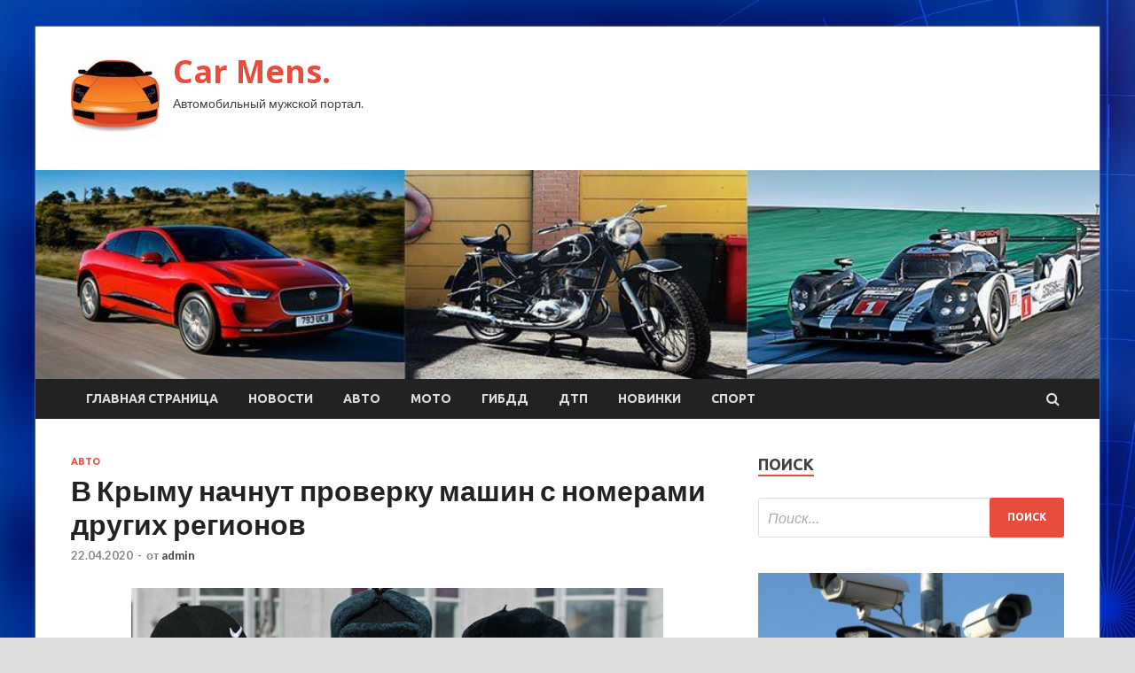

--- FILE ---
content_type: text/html; charset=UTF-8
request_url: http://achmap.ru/avto/v-krymy-nachnyt-proverky-mashin-s-nomerami-drygih-regionov.html
body_size: 14917
content:
<!DOCTYPE html>
<html lang="ru-RU">
<head>
<meta charset="UTF-8">
<meta name="viewport" content="width=device-width, initial-scale=1">
<link rel="profile" href="http://gmpg.org/xfn/11">

<title>В Крыму начнут проверку машин с номерами других регионов &#8212; Car Mens.</title>
    <style>
        #wpadminbar #wp-admin-bar-p404_free_top_button .ab-icon:before {
            content: "\f103";
            color: red;
            top: 2px;
        }
    </style>
<meta name='robots' content='max-image-preview:large' />
<link rel='dns-prefetch' href='//fonts.googleapis.com' />
<link rel="alternate" type="application/rss+xml" title="Car Mens. &raquo; Лента" href="http://achmap.ru/feed" />
<link rel="alternate" type="application/rss+xml" title="Car Mens. &raquo; Лента комментариев" href="http://achmap.ru/comments/feed" />
<link rel="alternate" title="oEmbed (JSON)" type="application/json+oembed" href="http://achmap.ru/wp-json/oembed/1.0/embed?url=http%3A%2F%2Fachmap.ru%2Favto%2Fv-krymy-nachnyt-proverky-mashin-s-nomerami-drygih-regionov.html" />
<link rel="alternate" title="oEmbed (XML)" type="text/xml+oembed" href="http://achmap.ru/wp-json/oembed/1.0/embed?url=http%3A%2F%2Fachmap.ru%2Favto%2Fv-krymy-nachnyt-proverky-mashin-s-nomerami-drygih-regionov.html&#038;format=xml" />
<style id='wp-img-auto-sizes-contain-inline-css' type='text/css'>
img:is([sizes=auto i],[sizes^="auto," i]){contain-intrinsic-size:3000px 1500px}
/*# sourceURL=wp-img-auto-sizes-contain-inline-css */
</style>
<style id='wp-emoji-styles-inline-css' type='text/css'>

	img.wp-smiley, img.emoji {
		display: inline !important;
		border: none !important;
		box-shadow: none !important;
		height: 1em !important;
		width: 1em !important;
		margin: 0 0.07em !important;
		vertical-align: -0.1em !important;
		background: none !important;
		padding: 0 !important;
	}
/*# sourceURL=wp-emoji-styles-inline-css */
</style>
<style id='wp-block-library-inline-css' type='text/css'>
:root{--wp-block-synced-color:#7a00df;--wp-block-synced-color--rgb:122,0,223;--wp-bound-block-color:var(--wp-block-synced-color);--wp-editor-canvas-background:#ddd;--wp-admin-theme-color:#007cba;--wp-admin-theme-color--rgb:0,124,186;--wp-admin-theme-color-darker-10:#006ba1;--wp-admin-theme-color-darker-10--rgb:0,107,160.5;--wp-admin-theme-color-darker-20:#005a87;--wp-admin-theme-color-darker-20--rgb:0,90,135;--wp-admin-border-width-focus:2px}@media (min-resolution:192dpi){:root{--wp-admin-border-width-focus:1.5px}}.wp-element-button{cursor:pointer}:root .has-very-light-gray-background-color{background-color:#eee}:root .has-very-dark-gray-background-color{background-color:#313131}:root .has-very-light-gray-color{color:#eee}:root .has-very-dark-gray-color{color:#313131}:root .has-vivid-green-cyan-to-vivid-cyan-blue-gradient-background{background:linear-gradient(135deg,#00d084,#0693e3)}:root .has-purple-crush-gradient-background{background:linear-gradient(135deg,#34e2e4,#4721fb 50%,#ab1dfe)}:root .has-hazy-dawn-gradient-background{background:linear-gradient(135deg,#faaca8,#dad0ec)}:root .has-subdued-olive-gradient-background{background:linear-gradient(135deg,#fafae1,#67a671)}:root .has-atomic-cream-gradient-background{background:linear-gradient(135deg,#fdd79a,#004a59)}:root .has-nightshade-gradient-background{background:linear-gradient(135deg,#330968,#31cdcf)}:root .has-midnight-gradient-background{background:linear-gradient(135deg,#020381,#2874fc)}:root{--wp--preset--font-size--normal:16px;--wp--preset--font-size--huge:42px}.has-regular-font-size{font-size:1em}.has-larger-font-size{font-size:2.625em}.has-normal-font-size{font-size:var(--wp--preset--font-size--normal)}.has-huge-font-size{font-size:var(--wp--preset--font-size--huge)}.has-text-align-center{text-align:center}.has-text-align-left{text-align:left}.has-text-align-right{text-align:right}.has-fit-text{white-space:nowrap!important}#end-resizable-editor-section{display:none}.aligncenter{clear:both}.items-justified-left{justify-content:flex-start}.items-justified-center{justify-content:center}.items-justified-right{justify-content:flex-end}.items-justified-space-between{justify-content:space-between}.screen-reader-text{border:0;clip-path:inset(50%);height:1px;margin:-1px;overflow:hidden;padding:0;position:absolute;width:1px;word-wrap:normal!important}.screen-reader-text:focus{background-color:#ddd;clip-path:none;color:#444;display:block;font-size:1em;height:auto;left:5px;line-height:normal;padding:15px 23px 14px;text-decoration:none;top:5px;width:auto;z-index:100000}html :where(.has-border-color){border-style:solid}html :where([style*=border-top-color]){border-top-style:solid}html :where([style*=border-right-color]){border-right-style:solid}html :where([style*=border-bottom-color]){border-bottom-style:solid}html :where([style*=border-left-color]){border-left-style:solid}html :where([style*=border-width]){border-style:solid}html :where([style*=border-top-width]){border-top-style:solid}html :where([style*=border-right-width]){border-right-style:solid}html :where([style*=border-bottom-width]){border-bottom-style:solid}html :where([style*=border-left-width]){border-left-style:solid}html :where(img[class*=wp-image-]){height:auto;max-width:100%}:where(figure){margin:0 0 1em}html :where(.is-position-sticky){--wp-admin--admin-bar--position-offset:var(--wp-admin--admin-bar--height,0px)}@media screen and (max-width:600px){html :where(.is-position-sticky){--wp-admin--admin-bar--position-offset:0px}}

/*# sourceURL=wp-block-library-inline-css */
</style><style id='global-styles-inline-css' type='text/css'>
:root{--wp--preset--aspect-ratio--square: 1;--wp--preset--aspect-ratio--4-3: 4/3;--wp--preset--aspect-ratio--3-4: 3/4;--wp--preset--aspect-ratio--3-2: 3/2;--wp--preset--aspect-ratio--2-3: 2/3;--wp--preset--aspect-ratio--16-9: 16/9;--wp--preset--aspect-ratio--9-16: 9/16;--wp--preset--color--black: #000000;--wp--preset--color--cyan-bluish-gray: #abb8c3;--wp--preset--color--white: #ffffff;--wp--preset--color--pale-pink: #f78da7;--wp--preset--color--vivid-red: #cf2e2e;--wp--preset--color--luminous-vivid-orange: #ff6900;--wp--preset--color--luminous-vivid-amber: #fcb900;--wp--preset--color--light-green-cyan: #7bdcb5;--wp--preset--color--vivid-green-cyan: #00d084;--wp--preset--color--pale-cyan-blue: #8ed1fc;--wp--preset--color--vivid-cyan-blue: #0693e3;--wp--preset--color--vivid-purple: #9b51e0;--wp--preset--gradient--vivid-cyan-blue-to-vivid-purple: linear-gradient(135deg,rgb(6,147,227) 0%,rgb(155,81,224) 100%);--wp--preset--gradient--light-green-cyan-to-vivid-green-cyan: linear-gradient(135deg,rgb(122,220,180) 0%,rgb(0,208,130) 100%);--wp--preset--gradient--luminous-vivid-amber-to-luminous-vivid-orange: linear-gradient(135deg,rgb(252,185,0) 0%,rgb(255,105,0) 100%);--wp--preset--gradient--luminous-vivid-orange-to-vivid-red: linear-gradient(135deg,rgb(255,105,0) 0%,rgb(207,46,46) 100%);--wp--preset--gradient--very-light-gray-to-cyan-bluish-gray: linear-gradient(135deg,rgb(238,238,238) 0%,rgb(169,184,195) 100%);--wp--preset--gradient--cool-to-warm-spectrum: linear-gradient(135deg,rgb(74,234,220) 0%,rgb(151,120,209) 20%,rgb(207,42,186) 40%,rgb(238,44,130) 60%,rgb(251,105,98) 80%,rgb(254,248,76) 100%);--wp--preset--gradient--blush-light-purple: linear-gradient(135deg,rgb(255,206,236) 0%,rgb(152,150,240) 100%);--wp--preset--gradient--blush-bordeaux: linear-gradient(135deg,rgb(254,205,165) 0%,rgb(254,45,45) 50%,rgb(107,0,62) 100%);--wp--preset--gradient--luminous-dusk: linear-gradient(135deg,rgb(255,203,112) 0%,rgb(199,81,192) 50%,rgb(65,88,208) 100%);--wp--preset--gradient--pale-ocean: linear-gradient(135deg,rgb(255,245,203) 0%,rgb(182,227,212) 50%,rgb(51,167,181) 100%);--wp--preset--gradient--electric-grass: linear-gradient(135deg,rgb(202,248,128) 0%,rgb(113,206,126) 100%);--wp--preset--gradient--midnight: linear-gradient(135deg,rgb(2,3,129) 0%,rgb(40,116,252) 100%);--wp--preset--font-size--small: 13px;--wp--preset--font-size--medium: 20px;--wp--preset--font-size--large: 36px;--wp--preset--font-size--x-large: 42px;--wp--preset--spacing--20: 0.44rem;--wp--preset--spacing--30: 0.67rem;--wp--preset--spacing--40: 1rem;--wp--preset--spacing--50: 1.5rem;--wp--preset--spacing--60: 2.25rem;--wp--preset--spacing--70: 3.38rem;--wp--preset--spacing--80: 5.06rem;--wp--preset--shadow--natural: 6px 6px 9px rgba(0, 0, 0, 0.2);--wp--preset--shadow--deep: 12px 12px 50px rgba(0, 0, 0, 0.4);--wp--preset--shadow--sharp: 6px 6px 0px rgba(0, 0, 0, 0.2);--wp--preset--shadow--outlined: 6px 6px 0px -3px rgb(255, 255, 255), 6px 6px rgb(0, 0, 0);--wp--preset--shadow--crisp: 6px 6px 0px rgb(0, 0, 0);}:where(.is-layout-flex){gap: 0.5em;}:where(.is-layout-grid){gap: 0.5em;}body .is-layout-flex{display: flex;}.is-layout-flex{flex-wrap: wrap;align-items: center;}.is-layout-flex > :is(*, div){margin: 0;}body .is-layout-grid{display: grid;}.is-layout-grid > :is(*, div){margin: 0;}:where(.wp-block-columns.is-layout-flex){gap: 2em;}:where(.wp-block-columns.is-layout-grid){gap: 2em;}:where(.wp-block-post-template.is-layout-flex){gap: 1.25em;}:where(.wp-block-post-template.is-layout-grid){gap: 1.25em;}.has-black-color{color: var(--wp--preset--color--black) !important;}.has-cyan-bluish-gray-color{color: var(--wp--preset--color--cyan-bluish-gray) !important;}.has-white-color{color: var(--wp--preset--color--white) !important;}.has-pale-pink-color{color: var(--wp--preset--color--pale-pink) !important;}.has-vivid-red-color{color: var(--wp--preset--color--vivid-red) !important;}.has-luminous-vivid-orange-color{color: var(--wp--preset--color--luminous-vivid-orange) !important;}.has-luminous-vivid-amber-color{color: var(--wp--preset--color--luminous-vivid-amber) !important;}.has-light-green-cyan-color{color: var(--wp--preset--color--light-green-cyan) !important;}.has-vivid-green-cyan-color{color: var(--wp--preset--color--vivid-green-cyan) !important;}.has-pale-cyan-blue-color{color: var(--wp--preset--color--pale-cyan-blue) !important;}.has-vivid-cyan-blue-color{color: var(--wp--preset--color--vivid-cyan-blue) !important;}.has-vivid-purple-color{color: var(--wp--preset--color--vivid-purple) !important;}.has-black-background-color{background-color: var(--wp--preset--color--black) !important;}.has-cyan-bluish-gray-background-color{background-color: var(--wp--preset--color--cyan-bluish-gray) !important;}.has-white-background-color{background-color: var(--wp--preset--color--white) !important;}.has-pale-pink-background-color{background-color: var(--wp--preset--color--pale-pink) !important;}.has-vivid-red-background-color{background-color: var(--wp--preset--color--vivid-red) !important;}.has-luminous-vivid-orange-background-color{background-color: var(--wp--preset--color--luminous-vivid-orange) !important;}.has-luminous-vivid-amber-background-color{background-color: var(--wp--preset--color--luminous-vivid-amber) !important;}.has-light-green-cyan-background-color{background-color: var(--wp--preset--color--light-green-cyan) !important;}.has-vivid-green-cyan-background-color{background-color: var(--wp--preset--color--vivid-green-cyan) !important;}.has-pale-cyan-blue-background-color{background-color: var(--wp--preset--color--pale-cyan-blue) !important;}.has-vivid-cyan-blue-background-color{background-color: var(--wp--preset--color--vivid-cyan-blue) !important;}.has-vivid-purple-background-color{background-color: var(--wp--preset--color--vivid-purple) !important;}.has-black-border-color{border-color: var(--wp--preset--color--black) !important;}.has-cyan-bluish-gray-border-color{border-color: var(--wp--preset--color--cyan-bluish-gray) !important;}.has-white-border-color{border-color: var(--wp--preset--color--white) !important;}.has-pale-pink-border-color{border-color: var(--wp--preset--color--pale-pink) !important;}.has-vivid-red-border-color{border-color: var(--wp--preset--color--vivid-red) !important;}.has-luminous-vivid-orange-border-color{border-color: var(--wp--preset--color--luminous-vivid-orange) !important;}.has-luminous-vivid-amber-border-color{border-color: var(--wp--preset--color--luminous-vivid-amber) !important;}.has-light-green-cyan-border-color{border-color: var(--wp--preset--color--light-green-cyan) !important;}.has-vivid-green-cyan-border-color{border-color: var(--wp--preset--color--vivid-green-cyan) !important;}.has-pale-cyan-blue-border-color{border-color: var(--wp--preset--color--pale-cyan-blue) !important;}.has-vivid-cyan-blue-border-color{border-color: var(--wp--preset--color--vivid-cyan-blue) !important;}.has-vivid-purple-border-color{border-color: var(--wp--preset--color--vivid-purple) !important;}.has-vivid-cyan-blue-to-vivid-purple-gradient-background{background: var(--wp--preset--gradient--vivid-cyan-blue-to-vivid-purple) !important;}.has-light-green-cyan-to-vivid-green-cyan-gradient-background{background: var(--wp--preset--gradient--light-green-cyan-to-vivid-green-cyan) !important;}.has-luminous-vivid-amber-to-luminous-vivid-orange-gradient-background{background: var(--wp--preset--gradient--luminous-vivid-amber-to-luminous-vivid-orange) !important;}.has-luminous-vivid-orange-to-vivid-red-gradient-background{background: var(--wp--preset--gradient--luminous-vivid-orange-to-vivid-red) !important;}.has-very-light-gray-to-cyan-bluish-gray-gradient-background{background: var(--wp--preset--gradient--very-light-gray-to-cyan-bluish-gray) !important;}.has-cool-to-warm-spectrum-gradient-background{background: var(--wp--preset--gradient--cool-to-warm-spectrum) !important;}.has-blush-light-purple-gradient-background{background: var(--wp--preset--gradient--blush-light-purple) !important;}.has-blush-bordeaux-gradient-background{background: var(--wp--preset--gradient--blush-bordeaux) !important;}.has-luminous-dusk-gradient-background{background: var(--wp--preset--gradient--luminous-dusk) !important;}.has-pale-ocean-gradient-background{background: var(--wp--preset--gradient--pale-ocean) !important;}.has-electric-grass-gradient-background{background: var(--wp--preset--gradient--electric-grass) !important;}.has-midnight-gradient-background{background: var(--wp--preset--gradient--midnight) !important;}.has-small-font-size{font-size: var(--wp--preset--font-size--small) !important;}.has-medium-font-size{font-size: var(--wp--preset--font-size--medium) !important;}.has-large-font-size{font-size: var(--wp--preset--font-size--large) !important;}.has-x-large-font-size{font-size: var(--wp--preset--font-size--x-large) !important;}
/*# sourceURL=global-styles-inline-css */
</style>

<style id='classic-theme-styles-inline-css' type='text/css'>
/*! This file is auto-generated */
.wp-block-button__link{color:#fff;background-color:#32373c;border-radius:9999px;box-shadow:none;text-decoration:none;padding:calc(.667em + 2px) calc(1.333em + 2px);font-size:1.125em}.wp-block-file__button{background:#32373c;color:#fff;text-decoration:none}
/*# sourceURL=/wp-includes/css/classic-themes.min.css */
</style>
<link rel='stylesheet' id='hitmag-fonts-css' href='//fonts.googleapis.com/css?family=Ubuntu%3A400%2C500%2C700%7CLato%3A400%2C700%2C400italic%2C700italic%7COpen+Sans%3A400%2C400italic%2C700&#038;subset=latin%2Clatin-ext' type='text/css' media='all' />
<link rel='stylesheet' id='font-awesome-css' href='http://achmap.ru/wp-content/themes/hitmag/css/font-awesome.min.css?ver=4.7.0' type='text/css' media='all' />
<link rel='stylesheet' id='hitmag-style-css' href='http://achmap.ru/wp-content/themes/hitmag/style.css?ver=86b07902d18c2b211fcd5b3909be9c25' type='text/css' media='all' />
<link rel='stylesheet' id='jquery-flexslider-css' href='http://achmap.ru/wp-content/themes/hitmag/css/flexslider.css?ver=86b07902d18c2b211fcd5b3909be9c25' type='text/css' media='screen' />
<link rel='stylesheet' id='jquery-magnific-popup-css' href='http://achmap.ru/wp-content/themes/hitmag/css/magnific-popup.css?ver=86b07902d18c2b211fcd5b3909be9c25' type='text/css' media='all' />
<link rel='stylesheet' id='wp-pagenavi-css' href='http://achmap.ru/wp-content/plugins/wp-pagenavi/pagenavi-css.css?ver=2.70' type='text/css' media='all' />
<script type="text/javascript" src="http://achmap.ru/wp-includes/js/jquery/jquery.min.js?ver=3.7.1" id="jquery-core-js"></script>
<script type="text/javascript" src="http://achmap.ru/wp-includes/js/jquery/jquery-migrate.min.js?ver=3.4.1" id="jquery-migrate-js"></script>
<link rel="https://api.w.org/" href="http://achmap.ru/wp-json/" /><link rel="alternate" title="JSON" type="application/json" href="http://achmap.ru/wp-json/wp/v2/posts/550" /><link rel="EditURI" type="application/rsd+xml" title="RSD" href="http://achmap.ru/xmlrpc.php?rsd" />

<link rel="canonical" href="http://achmap.ru/avto/v-krymy-nachnyt-proverky-mashin-s-nomerami-drygih-regionov.html" />
<link rel='shortlink' href='http://achmap.ru/?p=550' />
<style type="text/css" id="custom-background-css">
body.custom-background { background-image: url("http://achmap.ru/wp-content/uploads/2020/04/sinyaya.jpg"); background-position: left top; background-size: auto; background-repeat: repeat; background-attachment: scroll; }
</style>
	<link rel="icon" href="http://achmap.ru/wp-content/uploads/2020/04/avto3-150x150.jpg" sizes="32x32" />
<link rel="icon" href="http://achmap.ru/wp-content/uploads/2020/04/avto3-e1587231839757.jpg" sizes="192x192" />
<link rel="apple-touch-icon" href="http://achmap.ru/wp-content/uploads/2020/04/avto3-e1587231839757.jpg" />
<meta name="msapplication-TileImage" content="http://achmap.ru/wp-content/uploads/2020/04/avto3-e1587231839757.jpg" />
</head>

<body class="wp-singular post-template-default single single-post postid-550 single-format-standard custom-background wp-custom-logo wp-theme-hitmag th-right-sidebar">

<div id="page" class="site hitmag-wrapper">
	<a class="skip-link screen-reader-text" href="#content">Перейти к содержимому</a>

	<header id="masthead" class="site-header" role="banner">
		
		
		<div class="header-main-area">
			<div class="hm-container">
			<div class="site-branding">
				<div class="site-branding-content">
					<div class="hm-logo">
						<a href="http://achmap.ru/" class="custom-logo-link" rel="home"><img width="100" height="100" src="http://achmap.ru/wp-content/uploads/2020/04/avto3-e1587231839757.jpg" class="custom-logo" alt="Car Mens." decoding="async" /></a>					</div><!-- .hm-logo -->

					<div class="hm-site-title">
													<p class="site-title"><a href="http://achmap.ru/" rel="home">Car Mens.</a></p>
													<p class="site-description">Автомобильный мужской портал.</p>
											</div><!-- .hm-site-title -->
				</div><!-- .site-branding-content -->
			</div><!-- .site-branding -->

						</div><!-- .hm-container -->
		</div><!-- .header-main-area -->

		<div class="hm-header-image"><img src="http://achmap.ru/wp-content/uploads/2020/04/avto_mens_croped.jpg" height="199" width="1014" alt="" /></div>
		<div class="hm-nav-container">
			<nav id="site-navigation" class="main-navigation" role="navigation">
				<div class="hm-container">
				<div class="menu-glavnoe-menyu-container"><ul id="primary-menu" class="menu"><li id="menu-item-16" class="menu-item menu-item-type-custom menu-item-object-custom menu-item-home menu-item-16"><a href="http://achmap.ru/">Главная страница</a></li>
<li id="menu-item-63" class="menu-item menu-item-type-taxonomy menu-item-object-category menu-item-63"><a href="http://achmap.ru/category/novosti">Новости</a></li>
<li id="menu-item-67" class="menu-item menu-item-type-taxonomy menu-item-object-category current-post-ancestor current-menu-parent current-post-parent menu-item-67"><a href="http://achmap.ru/category/avto">Авто</a></li>
<li id="menu-item-68" class="menu-item menu-item-type-taxonomy menu-item-object-category menu-item-68"><a href="http://achmap.ru/category/moto">Мото</a></li>
<li id="menu-item-64" class="menu-item menu-item-type-taxonomy menu-item-object-category menu-item-64"><a href="http://achmap.ru/category/gibdd">ГИБДД</a></li>
<li id="menu-item-62" class="menu-item menu-item-type-taxonomy menu-item-object-category menu-item-62"><a href="http://achmap.ru/category/dtp">ДТП</a></li>
<li id="menu-item-65" class="menu-item menu-item-type-taxonomy menu-item-object-category menu-item-65"><a href="http://achmap.ru/category/novinki">Новинки</a></li>
<li id="menu-item-66" class="menu-item menu-item-type-taxonomy menu-item-object-category menu-item-66"><a href="http://achmap.ru/category/sport">Спорт</a></li>
</ul></div>
									<div class="hm-search-button-icon"></div>
					<div class="hm-search-box-container">
						<div class="hm-search-box">
							<form role="search" method="get" class="search-form" action="http://achmap.ru/">
				<label>
					<span class="screen-reader-text">Найти:</span>
					<input type="search" class="search-field" placeholder="Поиск&hellip;" value="" name="s" />
				</label>
				<input type="submit" class="search-submit" value="Поиск" />
			</form>						</div><!-- th-search-box -->
					</div><!-- .th-search-box-container -->
								</div><!-- .hm-container -->
			</nav><!-- #site-navigation -->
			<a href="#" class="navbutton" id="main-nav-button">Главное меню</a>
			<div class="responsive-mainnav"></div>
		</div><!-- .hm-nav-container -->

		
	</header><!-- #masthead -->

	<div id="content" class="site-content">
		<div class="hm-container">

	<div id="primary" class="content-area">
		<main id="main" class="site-main" role="main">

		
<article id="post-550" class="hitmag-single post-550 post type-post status-publish format-standard has-post-thumbnail hentry category-avto">
	<header class="entry-header">
		<div class="cat-links"><a href="http://achmap.ru/category/avto" rel="category tag">Авто</a></div><h1 class="entry-title">В Крыму начнут проверку машин с номерами других регионов</h1>		<div class="entry-meta">
			<span class="posted-on"><a href="http://achmap.ru/avto/v-krymy-nachnyt-proverky-mashin-s-nomerami-drygih-regionov.html" rel="bookmark"><time class="entry-date published updated" datetime="2020-04-22T15:00:10+03:00">22.04.2020</time></a></span><span class="meta-sep"> - </span><span class="byline"> от <span class="author vcard"><a class="url fn n" href="http://achmap.ru/author/admin">admin</a></span></span>		</div><!-- .entry-meta -->
		
	</header><!-- .entry-header -->
	
	

	<div class="entry-content">
		<p><img decoding="async" alt="<br />
В&nbsp;Крыму начнут проверку машин с&nbsp;номерами других регионов<br />
" src="/wp-content/uploads/2020/04/590f73cac32acd7be0ed9648d75b3055.jpg" class="aligncenter" /></p>
<p>
Фото:<br />
РИА Новости</p>
<p>
<p>
<p>Крымские инспекторы ГИБДД должны начать стопроцентную проверку автомобилей с номерами других регионов страны. Об этом 22 апреля на заседании оперативного штаба по предотвращению распространения новой инфекции в республике заявил глава <span id="more-550"></span>региона Сергей Аксёнов.</p>
<blockquote>
<p>«Черноморский, Ленинский, Сакский, Красногвардейский районы, Ялта. На Южном берегу очень много машин с чужими номерами. Я прошу, чтобы сотрудники ГИБДД обращали внимание и останавливали для проверки 100% машин с чужими номерами. Чтобы было понимание, что здесь делают люди, где зарегистрированы, когда приехали», — отметил Аксёнов.
</p>
</blockquote>
<p>Как сообщало ИА REGNUM, местные правоохранители не смогли пока установить все адреса проживания граждан, приехавших в республику. Помимо этого, в Крыму разыскивают пропавшего заместителя главы департамента культуры Москвы Леонида Ошарина, которого в последний раз видели в Ялте 30 марта.</p>
<p><img decoding="async" alt="<br />
В&nbsp;Крыму начнут проверку машин с&nbsp;номерами других регионов<br />
" src="/wp-content/uploads/2020/04/108668253db8e69fe6423d7bf34339f6.jpg" class="aligncenter" /></p>
<p>Рамблер</p>
<p>Источник: <a href="http://auto.rambler.ru/news/44060972">auto.rambler.ru</a> </p>
	</div><!-- .entry-content -->

	<footer class="entry-footer">
			</footer><!-- .entry-footer -->
</article><!-- #post-## -->

    <div class="hm-related-posts">
    
    <div class="wt-container">
        <h4 class="widget-title">Похожие записи</h4>
    </div>

    <div class="hmrp-container">

        
                <div class="hm-rel-post">
                    <a href="http://achmap.ru/avto/madi-otmenila-133-shtrafa-za-ezdy-s-nepravilno-ykazannym-nomerom-avtomobilia-v-propyske.html" rel="bookmark" title="МАДИ отменила 133 штрафа за езду с неправильно указанным номером автомобиля в пропуске">
                        <img width="348" height="215" src="http://achmap.ru/wp-content/uploads/2020/05/c3ac9b7d2b9bfa2667f8390926f836c7-348x215.jpeg" class="attachment-hitmag-grid size-hitmag-grid wp-post-image" alt="" decoding="async" fetchpriority="high" />                    </a>
                    <h3 class="post-title">
                        <a href="http://achmap.ru/avto/madi-otmenila-133-shtrafa-za-ezdy-s-nepravilno-ykazannym-nomerom-avtomobilia-v-propyske.html" rel="bookmark" title="МАДИ отменила 133 штрафа за езду с неправильно указанным номером автомобиля в пропуске">
                            МАДИ отменила 133 штрафа за езду с неправильно указанным номером автомобиля в пропуске                        </a>
                    </h3>
                    <p class="hms-meta"><time class="entry-date published updated" datetime="2020-05-19T18:00:16+03:00">19.05.2020</time></p>
                </div>
            
            
                <div class="hm-rel-post">
                    <a href="http://achmap.ru/avto/rossiiane-peredymali-ezdit-na-dorogih-mashinah.html" rel="bookmark" title="Россияне передумали ездить на дорогих машинах">
                        <img width="348" height="215" src="http://achmap.ru/wp-content/uploads/2020/05/95c7dd5331e30c21da56dba3bfb3ab5f-348x215.jpeg" class="attachment-hitmag-grid size-hitmag-grid wp-post-image" alt="" decoding="async" />                    </a>
                    <h3 class="post-title">
                        <a href="http://achmap.ru/avto/rossiiane-peredymali-ezdit-na-dorogih-mashinah.html" rel="bookmark" title="Россияне передумали ездить на дорогих машинах">
                            Россияне передумали ездить на дорогих машинах                        </a>
                    </h3>
                    <p class="hms-meta"><time class="entry-date published updated" datetime="2020-05-19T18:00:14+03:00">19.05.2020</time></p>
                </div>
            
            
                <div class="hm-rel-post">
                    <a href="http://achmap.ru/avto/bmw-otzyvaet-365-svoih-avtomobilei-v-rossii.html" rel="bookmark" title="BMW отзывает 365 своих автомобилей в России">
                        <img width="348" height="215" src="http://achmap.ru/wp-content/uploads/2020/05/d9766833e2c4244f872a2a6bc4e89388-348x215.jpeg" class="attachment-hitmag-grid size-hitmag-grid wp-post-image" alt="" decoding="async" />                    </a>
                    <h3 class="post-title">
                        <a href="http://achmap.ru/avto/bmw-otzyvaet-365-svoih-avtomobilei-v-rossii.html" rel="bookmark" title="BMW отзывает 365 своих автомобилей в России">
                            BMW отзывает 365 своих автомобилей в России                        </a>
                    </h3>
                    <p class="hms-meta"><time class="entry-date published updated" datetime="2020-05-19T18:00:12+03:00">19.05.2020</time></p>
                </div>
            
            
    </div>
    </div>

    
	<nav class="navigation post-navigation" aria-label="Записи">
		<h2 class="screen-reader-text">Навигация по записям</h2>
		<div class="nav-links"><div class="nav-previous"><a href="http://achmap.ru/novosti/yaz-postroil-mashiny-skoroi-pomoshi-dlia-borby-s-koronavirysom.html" rel="prev"><span class="meta-nav" aria-hidden="true">Предыдущая статья</span> <span class="post-title">УАЗ построил машину скорой помощи для борьбы с коронавирусом</span></a></div><div class="nav-next"><a href="http://achmap.ru/avto/v-regionah-vvedyt-specpropyska-po-obrazcy-moskvy.html" rel="next"><span class="meta-nav" aria-hidden="true">Следующая статья</span> <span class="post-title">В регионах введут спецпропуска по образцу Москвы</span></a></div></div>
	</nav><div class="hm-authorbox">

    <div class="hm-author-img">
        <img alt='' src='https://secure.gravatar.com/avatar/5fdb85cac86e45de2473cae2fb150b8501f466c267d3d07ed0727a97153d5b64?s=100&#038;d=mm&#038;r=g' srcset='https://secure.gravatar.com/avatar/5fdb85cac86e45de2473cae2fb150b8501f466c267d3d07ed0727a97153d5b64?s=200&#038;d=mm&#038;r=g 2x' class='avatar avatar-100 photo' height='100' width='100' loading='lazy' decoding='async'/>    </div>

    <div class="hm-author-content">
        <h4 class="author-name">О admin</h4>
        <p class="author-description"></p>
        <a class="author-posts-link" href="http://achmap.ru/author/admin" title="admin">
            Посмотреть все записи автора admin &rarr;        </a>
    </div>

</div>
		</main><!-- #main -->
	</div><!-- #primary -->



<aside id="secondary" class="widget-area" role="complementary">
	<section id="search-3" class="widget widget_search"><h4 class="widget-title">Поиск</h4><form role="search" method="get" class="search-form" action="http://achmap.ru/">
				<label>
					<span class="screen-reader-text">Найти:</span>
					<input type="search" class="search-field" placeholder="Поиск&hellip;" value="" name="s" />
				</label>
				<input type="submit" class="search-submit" value="Поиск" />
			</form></section><section id="hitmag_dual_category_posts-2" class="widget widget_hitmag_dual_category_posts">		<!-- Category 1 -->
		<div class="hm-dualc-left">
			
                                                                    
                        <div class="hmbd-post">
                                                            <a href="http://achmap.ru/novinki/v-pravitelstve-snova-lobbiryut-ideu-edinogo-operatora-dorojnyh-kamer.html" title="В правительстве снова лоббируют идею единого оператора дорожных камер"><img width="348" height="215" src="http://achmap.ru/wp-content/uploads/2020/05/3ed2385fc659169354ea057a2ab54cdb-348x215.jpg" class="attachment-hitmag-grid size-hitmag-grid wp-post-image" alt="" decoding="async" loading="lazy" /></a>
                            
                            <div class="cat-links"><a href="http://achmap.ru/category/novinki" rel="category tag">Новинки</a></div>
                            <h3 class="hmb-entry-title"><a href="http://achmap.ru/novinki/v-pravitelstve-snova-lobbiryut-ideu-edinogo-operatora-dorojnyh-kamer.html" rel="bookmark">В правительстве снова лоббируют идею единого оператора дорожных камер</a></h3>						

                            <div class="hmb-entry-meta">
                                <span class="posted-on"><a href="http://achmap.ru/novinki/v-pravitelstve-snova-lobbiryut-ideu-edinogo-operatora-dorojnyh-kamer.html" rel="bookmark"><time class="entry-date published updated" datetime="2020-05-19T19:00:06+03:00">19.05.2020</time></a></span><span class="meta-sep"> - </span><span class="byline"> от <span class="author vcard"><a class="url fn n" href="http://achmap.ru/author/admin">admin</a></span></span>                            </div><!-- .entry-meta -->

                            <div class="hmb-entry-summary"><p>Правительство России вновь выступит с инициативой создать единого федерального оператора всех дорожных камер. Эта идея уже предлагалась в 2019-м, но была забракована. Спустя год Минкомсвязи РФ снова готовит проект распоряжения &hellip;</p>
</div>
                        </div><!-- .hmbd-post -->

                                                                                                    <div class="hms-post">
                                                            <div class="hms-thumb">
                                    <a href="http://achmap.ru/novinki/nissan-razrabatyvaet-plan-vyjivaniia-v-evrope.html" rel="bookmark" title="Nissan разрабатывает план выживания в Европе">	
                                        <img width="135" height="93" src="http://achmap.ru/wp-content/uploads/2020/05/9517f217c155c2ae39da8c1e148165e8-135x93.jpg" class="attachment-hitmag-thumbnail size-hitmag-thumbnail wp-post-image" alt="" decoding="async" loading="lazy" />                                    </a>
                                </div>
                                                        <div class="hms-details">
                                <h3 class="hms-title"><a href="http://achmap.ru/novinki/nissan-razrabatyvaet-plan-vyjivaniia-v-evrope.html" rel="bookmark">Nissan разрабатывает план выживания в Европе</a></h3>                                <p class="hms-meta"><time class="entry-date published updated" datetime="2020-05-19T19:00:05+03:00">19.05.2020</time></p>
                            </div>
                        </div>
                                                                                                    <div class="hms-post">
                                                            <div class="hms-thumb">
                                    <a href="http://achmap.ru/novinki/obiavlen-short-list-premii-top-5-avto-v-nominacii-lychshii-pr-departament-avtoproizvoditelia.html" rel="bookmark" title="Объявлен шорт-лист премии ТОП-5 АВТО в номинации «Лучший PR-Департамент Автопроизводителя»">	
                                        <img width="135" height="93" src="http://achmap.ru/wp-content/uploads/2020/05/6d3da1f30effe353adf99dad0a0d2359-135x93.jpg" class="attachment-hitmag-thumbnail size-hitmag-thumbnail wp-post-image" alt="" decoding="async" loading="lazy" />                                    </a>
                                </div>
                                                        <div class="hms-details">
                                <h3 class="hms-title"><a href="http://achmap.ru/novinki/obiavlen-short-list-premii-top-5-avto-v-nominacii-lychshii-pr-departament-avtoproizvoditelia.html" rel="bookmark">Объявлен шорт-лист премии ТОП-5 АВТО в номинации «Лучший PR-Департамент Автопроизводителя»</a></h3>                                <p class="hms-meta"><time class="entry-date published updated" datetime="2020-05-19T19:00:04+03:00">19.05.2020</time></p>
                            </div>
                        </div>
                                                                                                    <div class="hms-post">
                                                            <div class="hms-thumb">
                                    <a href="http://achmap.ru/novinki/startovali-prodaji-novogo-volkswagen-polo.html" rel="bookmark" title="Стартовали продажи нового Volkswagen Polo">	
                                        <img width="135" height="93" src="http://achmap.ru/wp-content/uploads/2020/05/eb662ee482dff6bb765375efe99722e4-135x93.jpg" class="attachment-hitmag-thumbnail size-hitmag-thumbnail wp-post-image" alt="" decoding="async" loading="lazy" />                                    </a>
                                </div>
                                                        <div class="hms-details">
                                <h3 class="hms-title"><a href="http://achmap.ru/novinki/startovali-prodaji-novogo-volkswagen-polo.html" rel="bookmark">Стартовали продажи нового Volkswagen Polo</a></h3>                                <p class="hms-meta"><time class="entry-date published updated" datetime="2020-05-19T12:00:10+03:00">19.05.2020</time></p>
                            </div>
                        </div>
                                                                                                    <div class="hms-post">
                                                            <div class="hms-thumb">
                                    <a href="http://achmap.ru/novinki/toyota-predstavila-krossover-venza-novogo-pokoleniia.html" rel="bookmark" title="Toyota представила кроссовер Venza нового поколения">	
                                        <img width="135" height="93" src="http://achmap.ru/wp-content/uploads/2020/05/367d81f69d00481d6fef53c6e1ee9774-135x93.jpg" class="attachment-hitmag-thumbnail size-hitmag-thumbnail wp-post-image" alt="" decoding="async" loading="lazy" />                                    </a>
                                </div>
                                                        <div class="hms-details">
                                <h3 class="hms-title"><a href="http://achmap.ru/novinki/toyota-predstavila-krossover-venza-novogo-pokoleniia.html" rel="bookmark">Toyota представила кроссовер Venza нового поколения</a></h3>                                <p class="hms-meta"><time class="entry-date published updated" datetime="2020-05-19T12:00:09+03:00">19.05.2020</time></p>
                            </div>
                        </div>
                                                                                                    <div class="hms-post">
                                                            <div class="hms-thumb">
                                    <a href="http://achmap.ru/novinki/jeep-otpravit-na-servis-krossovery-compass-v-rossii.html" rel="bookmark" title="Jeep отправит на сервис кроссоверы Compass в России">	
                                        <img width="135" height="93" src="http://achmap.ru/wp-content/uploads/2020/05/89a31036441b99be420bc375898750d4-135x93.jpg" class="attachment-hitmag-thumbnail size-hitmag-thumbnail wp-post-image" alt="" decoding="async" loading="lazy" />                                    </a>
                                </div>
                                                        <div class="hms-details">
                                <h3 class="hms-title"><a href="http://achmap.ru/novinki/jeep-otpravit-na-servis-krossovery-compass-v-rossii.html" rel="bookmark">Jeep отправит на сервис кроссоверы Compass в России</a></h3>                                <p class="hms-meta"><time class="entry-date published updated" datetime="2020-05-19T12:00:08+03:00">19.05.2020</time></p>
                            </div>
                        </div>
                                                                                    
		</div><!-- .hm-dualc-left -->


		<!-- Category 2 -->

		<div class="hm-dualc-right">
			
							
                            
                    <div class="hmbd-post">
                                                    <a href="http://achmap.ru/moto/na-rynok-vyhodiat-premialnye-samokaty-ducati.html" title="На рынок выходят премиальные самокаты Ducati"><img width="348" height="215" src="http://achmap.ru/wp-content/uploads/2020/05/95dd445fc57e593ff8cef979893094df-348x215.jpg" class="attachment-hitmag-grid size-hitmag-grid wp-post-image" alt="" decoding="async" loading="lazy" /></a>
                        
                        <div class="cat-links"><a href="http://achmap.ru/category/moto" rel="category tag">Мото</a></div>
                        <h3 class="hmb-entry-title"><a href="http://achmap.ru/moto/na-rynok-vyhodiat-premialnye-samokaty-ducati.html" rel="bookmark">На рынок выходят премиальные самокаты Ducati</a></h3>						
                        
                        <div class="hmb-entry-meta">
                                <span class="posted-on"><a href="http://achmap.ru/moto/na-rynok-vyhodiat-premialnye-samokaty-ducati.html" rel="bookmark"><time class="entry-date published updated" datetime="2020-05-19T14:00:11+03:00">19.05.2020</time></a></span><span class="meta-sep"> - </span><span class="byline"> от <span class="author vcard"><a class="url fn n" href="http://achmap.ru/author/admin">admin</a></span></span>                        </div><!-- .entry-meta -->
                        <div class="hmb-entry-summary"><p>Итальянский производитель мотоциклов Ducati решил открыть для себя новую нишу и начал продажу под своей маркой складных электрических самокатов, получивших название Ducati Urban e-Mobility. Причём компания Ducati предоставит только имя, &hellip;</p>
</div>
                    </div><!-- .hmdb-post -->
                    
                                                                    
                    <div class="hms-post">
                                                    <div class="hms-thumb">
                                <a href="http://achmap.ru/moto/dvyhkolesnyi-flagman-honda-polychit-opcii-premiym-avto.html" rel="bookmark" title="Двухколесный флагман Honda получит опции премиум-авто">	
                                    <img width="135" height="93" src="http://achmap.ru/wp-content/uploads/2020/05/cff01909c6b797952dce90d6cc8498dc-135x93.jpg" class="attachment-hitmag-thumbnail size-hitmag-thumbnail wp-post-image" alt="" decoding="async" loading="lazy" />                                </a>
                            </div>
                                                <div class="hms-details">
                            <h3 class="hms-title"><a href="http://achmap.ru/moto/dvyhkolesnyi-flagman-honda-polychit-opcii-premiym-avto.html" rel="bookmark">Двухколесный флагман Honda получит опции премиум-авто</a></h3>                            <p class="hms-meta"><time class="entry-date published updated" datetime="2020-05-16T16:00:08+03:00">16.05.2020</time></p>
                        </div>
                    </div>

                                                                    
                    <div class="hms-post">
                                                    <div class="hms-thumb">
                                <a href="http://achmap.ru/moto/7-lychshih-motociklov-s-probegom-dlia-novichkov.html" rel="bookmark" title="7 лучших мотоциклов с пробегом для новичков">	
                                    <img width="135" height="93" src="http://achmap.ru/wp-content/uploads/2020/05/9c145afdcf9821593cbfd597b2439730-135x93.jpg" class="attachment-hitmag-thumbnail size-hitmag-thumbnail wp-post-image" alt="" decoding="async" loading="lazy" />                                </a>
                            </div>
                                                <div class="hms-details">
                            <h3 class="hms-title"><a href="http://achmap.ru/moto/7-lychshih-motociklov-s-probegom-dlia-novichkov.html" rel="bookmark">7 лучших мотоциклов с пробегом для новичков</a></h3>                            <p class="hms-meta"><time class="entry-date published updated" datetime="2020-05-11T17:00:09+03:00">11.05.2020</time></p>
                        </div>
                    </div>

                                                                    
                    <div class="hms-post">
                                                    <div class="hms-thumb">
                                <a href="http://achmap.ru/moto/kak-motocikl-k-125-dal-nachalo-poiavleniu-legendarnogo-voshoda.html" rel="bookmark" title="Как мотоцикл К 125 дал начало появлению легендарного «Восхода»">	
                                    <img width="135" height="93" src="http://achmap.ru/wp-content/uploads/2020/05/81ac5edef99852411023847c7b144ab6-135x93.jpg" class="attachment-hitmag-thumbnail size-hitmag-thumbnail wp-post-image" alt="" decoding="async" loading="lazy" />                                </a>
                            </div>
                                                <div class="hms-details">
                            <h3 class="hms-title"><a href="http://achmap.ru/moto/kak-motocikl-k-125-dal-nachalo-poiavleniu-legendarnogo-voshoda.html" rel="bookmark">Как мотоцикл К 125 дал начало появлению легендарного «Восхода»</a></h3>                            <p class="hms-meta"><time class="entry-date published updated" datetime="2020-05-08T12:00:10+03:00">08.05.2020</time></p>
                        </div>
                    </div>

                                                                    
                    <div class="hms-post">
                                                    <div class="hms-thumb">
                                <a href="http://achmap.ru/moto/ygnannyi-27-let-nazad-motocikl-vernylsia-k-hoziainy.html" rel="bookmark" title="Угнанный 27 лет назад мотоцикл вернулся к хозяину">	
                                    <img width="135" height="93" src="http://achmap.ru/wp-content/uploads/2020/05/2dc2905a3611bab52bbe55fe25585520-135x93.jpg" class="attachment-hitmag-thumbnail size-hitmag-thumbnail wp-post-image" alt="" decoding="async" loading="lazy" />                                </a>
                            </div>
                                                <div class="hms-details">
                            <h3 class="hms-title"><a href="http://achmap.ru/moto/ygnannyi-27-let-nazad-motocikl-vernylsia-k-hoziainy.html" rel="bookmark">Угнанный 27 лет назад мотоцикл вернулся к хозяину</a></h3>                            <p class="hms-meta"><time class="entry-date published updated" datetime="2020-05-05T14:00:06+03:00">05.05.2020</time></p>
                        </div>
                    </div>

                                                                    
                    <div class="hms-post">
                                                    <div class="hms-thumb">
                                <a href="http://achmap.ru/moto/motobat-vozobnovil-raboty-na-dorogah-moskovskoi-oblasti.html" rel="bookmark" title="«Мотобат» возобновил работу на дорогах Московской области">	
                                    <img width="135" height="93" src="http://achmap.ru/wp-content/uploads/2020/05/2b730526013f37fd37f11dede9566aa1-135x93.jpg" class="attachment-hitmag-thumbnail size-hitmag-thumbnail wp-post-image" alt="" decoding="async" loading="lazy" />                                </a>
                            </div>
                                                <div class="hms-details">
                            <h3 class="hms-title"><a href="http://achmap.ru/moto/motobat-vozobnovil-raboty-na-dorogah-moskovskoi-oblasti.html" rel="bookmark">«Мотобат» возобновил работу на дорогах Московской области</a></h3>                            <p class="hms-meta"><time class="entry-date published updated" datetime="2020-05-05T07:00:13+03:00">05.05.2020</time></p>
                        </div>
                    </div>

                                                                                
		</div><!--.hm-dualc-right-->


</section>
		<section id="recent-posts-3" class="widget widget_recent_entries">
		<h4 class="widget-title">Последние записи</h4>
		<ul>
											<li>
					<a href="http://achmap.ru/novinki/v-pravitelstve-snova-lobbiryut-ideu-edinogo-operatora-dorojnyh-kamer.html">В правительстве снова лоббируют идею единого оператора дорожных камер</a>
									</li>
											<li>
					<a href="http://achmap.ru/novinki/nissan-razrabatyvaet-plan-vyjivaniia-v-evrope.html">Nissan разрабатывает план выживания в Европе</a>
									</li>
											<li>
					<a href="http://achmap.ru/novinki/obiavlen-short-list-premii-top-5-avto-v-nominacii-lychshii-pr-departament-avtoproizvoditelia.html">Объявлен шорт-лист премии ТОП-5 АВТО в номинации «Лучший PR-Департамент Автопроизводителя»</a>
									</li>
											<li>
					<a href="http://achmap.ru/avto/madi-otmenila-133-shtrafa-za-ezdy-s-nepravilno-ykazannym-nomerom-avtomobilia-v-propyske.html">МАДИ отменила 133 штрафа за езду с неправильно указанным номером автомобиля в пропуске</a>
									</li>
											<li>
					<a href="http://achmap.ru/avto/rossiiane-peredymali-ezdit-na-dorogih-mashinah.html">Россияне передумали ездить на дорогих машинах</a>
									</li>
					</ul>

		</section></aside><!-- #secondary -->	</div><!-- .hm-container -->
	</div><!-- #content -->

	<footer id="colophon" class="site-footer" role="contentinfo">
		<div class="hm-container">
			<div class="footer-widget-area">
				<div class="footer-sidebar" role="complementary">
					<aside id="custom_html-2" class="widget_text widget widget_custom_html"><div class="textwidget custom-html-widget"><noindex>
При цитировании ссылка на источник обязательна
</noindex></div></aside>				</div><!-- .footer-sidebar -->
		
				<div class="footer-sidebar" role="complementary">
					<aside id="custom_html-3" class="widget_text widget widget_custom_html"><div class="textwidget custom-html-widget"><noindex>
<!--LiveInternet counter--><script type="text/javascript">
document.write('<a href="//www.liveinternet.ru/click" '+
'target="_blank"><img src="//counter.yadro.ru/hit?t28.6;r'+
escape(document.referrer)+((typeof(screen)=='undefined')?'':
';s'+screen.width+'*'+screen.height+'*'+(screen.colorDepth?
screen.colorDepth:screen.pixelDepth))+';u'+escape(document.URL)+
';h'+escape(document.title.substring(0,150))+';'+Math.random()+
'" alt="" title="LiveInternet: показано количество просмотров и'+
' посетителей" '+
'border="0" width="88" height="120"><\/a>')
</script><!--/LiveInternet-->
</noindex></div></aside>				</div><!-- .footer-sidebar -->		

				<div class="footer-sidebar" role="complementary">
					<aside id="custom_html-4" class="widget_text widget widget_custom_html"><div class="textwidget custom-html-widget"><noindex>
Все материалы на данном сайте взяты из открытых источников и предоставляются исключительно в ознакомительных целях. Права на материалы принадлежат их владельцам. Администрация сайта ответственности за содержание материала не несет. Если Вы обнаружили на нашем сайте материалы, которые нарушают авторские права, принадлежащие Вам, Вашей компании или организации, пожалуйста, сообщите нам.
</noindex></div></aside>				</div><!-- .footer-sidebar -->			
			</div><!-- .footer-widget-area -->
		</div><!-- .hm-container -->

		<div class="site-info">
			<div class="hm-container">
				<div class="site-info-owner">
					Авторские права &#169; 2026 <a href="http://achmap.ru/" title="Car Mens." >Car Mens.</a>.				</div>			
				<div class="site-info-designer">
					
					<span class="sep">  </span>
					
					<span class="sep">  </span>
					
				</div>
			</div><!-- .hm-container -->
		</div><!-- .site-info -->
	</footer><!-- #colophon -->
</div><!-- #page -->


<script type="text/javascript">
<!--
var _acic={dataProvider:10};(function(){var e=document.createElement("script");e.type="text/javascript";e.async=true;e.src="https://www.acint.net/aci.js";var t=document.getElementsByTagName("script")[0];t.parentNode.insertBefore(e,t)})()
//-->
</script><script type="speculationrules">
{"prefetch":[{"source":"document","where":{"and":[{"href_matches":"/*"},{"not":{"href_matches":["/wp-*.php","/wp-admin/*","/wp-content/uploads/*","/wp-content/*","/wp-content/plugins/*","/wp-content/themes/hitmag/*","/*\\?(.+)"]}},{"not":{"selector_matches":"a[rel~=\"nofollow\"]"}},{"not":{"selector_matches":".no-prefetch, .no-prefetch a"}}]},"eagerness":"conservative"}]}
</script>
<script type="text/javascript" src="http://achmap.ru/wp-content/themes/hitmag/js/navigation.js?ver=20151215" id="hitmag-navigation-js"></script>
<script type="text/javascript" src="http://achmap.ru/wp-content/themes/hitmag/js/skip-link-focus-fix.js?ver=20151215" id="hitmag-skip-link-focus-fix-js"></script>
<script type="text/javascript" src="http://achmap.ru/wp-content/themes/hitmag/js/jquery.flexslider-min.js?ver=86b07902d18c2b211fcd5b3909be9c25" id="jquery-flexslider-js"></script>
<script type="text/javascript" src="http://achmap.ru/wp-content/themes/hitmag/js/scripts.js?ver=86b07902d18c2b211fcd5b3909be9c25" id="hitmag-scripts-js"></script>
<script type="text/javascript" src="http://achmap.ru/wp-content/themes/hitmag/js/jquery.magnific-popup.min.js?ver=86b07902d18c2b211fcd5b3909be9c25" id="jquery-magnific-popup-js"></script>
<script id="wp-emoji-settings" type="application/json">
{"baseUrl":"https://s.w.org/images/core/emoji/17.0.2/72x72/","ext":".png","svgUrl":"https://s.w.org/images/core/emoji/17.0.2/svg/","svgExt":".svg","source":{"concatemoji":"http://achmap.ru/wp-includes/js/wp-emoji-release.min.js?ver=86b07902d18c2b211fcd5b3909be9c25"}}
</script>
<script type="module">
/* <![CDATA[ */
/*! This file is auto-generated */
const a=JSON.parse(document.getElementById("wp-emoji-settings").textContent),o=(window._wpemojiSettings=a,"wpEmojiSettingsSupports"),s=["flag","emoji"];function i(e){try{var t={supportTests:e,timestamp:(new Date).valueOf()};sessionStorage.setItem(o,JSON.stringify(t))}catch(e){}}function c(e,t,n){e.clearRect(0,0,e.canvas.width,e.canvas.height),e.fillText(t,0,0);t=new Uint32Array(e.getImageData(0,0,e.canvas.width,e.canvas.height).data);e.clearRect(0,0,e.canvas.width,e.canvas.height),e.fillText(n,0,0);const a=new Uint32Array(e.getImageData(0,0,e.canvas.width,e.canvas.height).data);return t.every((e,t)=>e===a[t])}function p(e,t){e.clearRect(0,0,e.canvas.width,e.canvas.height),e.fillText(t,0,0);var n=e.getImageData(16,16,1,1);for(let e=0;e<n.data.length;e++)if(0!==n.data[e])return!1;return!0}function u(e,t,n,a){switch(t){case"flag":return n(e,"\ud83c\udff3\ufe0f\u200d\u26a7\ufe0f","\ud83c\udff3\ufe0f\u200b\u26a7\ufe0f")?!1:!n(e,"\ud83c\udde8\ud83c\uddf6","\ud83c\udde8\u200b\ud83c\uddf6")&&!n(e,"\ud83c\udff4\udb40\udc67\udb40\udc62\udb40\udc65\udb40\udc6e\udb40\udc67\udb40\udc7f","\ud83c\udff4\u200b\udb40\udc67\u200b\udb40\udc62\u200b\udb40\udc65\u200b\udb40\udc6e\u200b\udb40\udc67\u200b\udb40\udc7f");case"emoji":return!a(e,"\ud83e\u1fac8")}return!1}function f(e,t,n,a){let r;const o=(r="undefined"!=typeof WorkerGlobalScope&&self instanceof WorkerGlobalScope?new OffscreenCanvas(300,150):document.createElement("canvas")).getContext("2d",{willReadFrequently:!0}),s=(o.textBaseline="top",o.font="600 32px Arial",{});return e.forEach(e=>{s[e]=t(o,e,n,a)}),s}function r(e){var t=document.createElement("script");t.src=e,t.defer=!0,document.head.appendChild(t)}a.supports={everything:!0,everythingExceptFlag:!0},new Promise(t=>{let n=function(){try{var e=JSON.parse(sessionStorage.getItem(o));if("object"==typeof e&&"number"==typeof e.timestamp&&(new Date).valueOf()<e.timestamp+604800&&"object"==typeof e.supportTests)return e.supportTests}catch(e){}return null}();if(!n){if("undefined"!=typeof Worker&&"undefined"!=typeof OffscreenCanvas&&"undefined"!=typeof URL&&URL.createObjectURL&&"undefined"!=typeof Blob)try{var e="postMessage("+f.toString()+"("+[JSON.stringify(s),u.toString(),c.toString(),p.toString()].join(",")+"));",a=new Blob([e],{type:"text/javascript"});const r=new Worker(URL.createObjectURL(a),{name:"wpTestEmojiSupports"});return void(r.onmessage=e=>{i(n=e.data),r.terminate(),t(n)})}catch(e){}i(n=f(s,u,c,p))}t(n)}).then(e=>{for(const n in e)a.supports[n]=e[n],a.supports.everything=a.supports.everything&&a.supports[n],"flag"!==n&&(a.supports.everythingExceptFlag=a.supports.everythingExceptFlag&&a.supports[n]);var t;a.supports.everythingExceptFlag=a.supports.everythingExceptFlag&&!a.supports.flag,a.supports.everything||((t=a.source||{}).concatemoji?r(t.concatemoji):t.wpemoji&&t.twemoji&&(r(t.twemoji),r(t.wpemoji)))});
//# sourceURL=http://achmap.ru/wp-includes/js/wp-emoji-loader.min.js
/* ]]> */
</script>
</body>
</html>